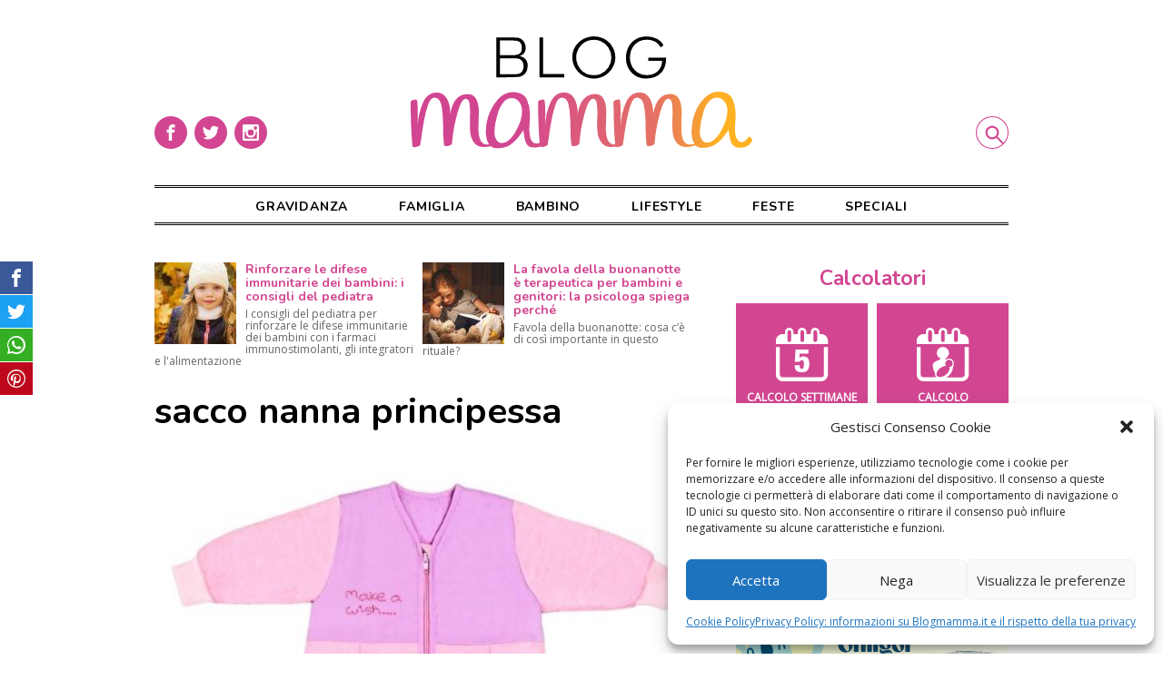

--- FILE ---
content_type: text/html; charset=UTF-8
request_url: https://www.blogmamma.it/sacchi-nanna-per-bimbi-che-si-scoprono/sacchi-nanna-invernali-principessa/
body_size: 13384
content:

<!DOCTYPE html>
<html lang="it-IT">
<head>
	<meta charset="utf-8">
	<meta http-equiv="X-UA-Compatible" content="IE=edge">
	<meta name="viewport" content="width=device-width, initial-scale=1.0">	
	<link rel="profile" href="http://gmpg.org/xfn/11">
	<meta name="google-site-verification" content="8k0Sz8pdJjjFZ9wvV1ZEJtt1NnBP5clY-PSwOa3zfQc">

	<script>
		/* Google Fonts */
		WebFontConfig = {
			google: { families: [ 'Open+Sans', 'Nunito:400,700' ] }
		};
		(function() {
			var wf = document.createElement('script');
			wf.src = 'https://ajax.googleapis.com/ajax/libs/webfont/1/webfont.js';
			wf.type = 'text/javascript';
			wf.async = 'true';
			var s = document.getElementsByTagName('script')[0];
			s.parentNode.insertBefore(wf, s);
		})();
				
		/* FattoreMamma Network */
		var fmNet = {
			name: 'blogmamma',
		};
	
		(function() {
			var fm = document.createElement('script');
			fm.src = 'https://code.fattoremamma.com/fmn.js';
			fm.type = 'text/javascript';
			fm.async = 'true';
			var s = document.getElementsByTagName('script')[0];
			s.parentNode.insertBefore(fm, s);
		})();
	</script>
    


	<meta name='robots' content='index, follow, max-image-preview:large, max-snippet:-1, max-video-preview:-1' />
	<link rel="apple-touch-icon" sizes="180x180" href="https://www.blogmamma.it/wp-content/themes/blogmamma/assets/icons/apple-touch-icon.png">
	<link rel="icon" sizes="32x32" type="image/png" href="https://www.blogmamma.it/wp-content/themes/blogmamma/assets/icons/favicon-32x32.png">
	<link rel="shortcut icon" href="https://www.blogmamma.it/wp-content/themes/blogmamma/assets/icons/favicon.ico">

	<!-- This site is optimized with the Yoast SEO plugin v20.9 - https://yoast.com/wordpress/plugins/seo/ -->
	<title>sacco nanna principessa - Blogmamma.it</title>
	<link rel="canonical" href="https://www.blogmamma.it/sacchi-nanna-per-bimbi-che-si-scoprono/sacchi-nanna-invernali-principessa/" />
	<meta property="og:locale" content="it_IT" />
	<meta property="og:type" content="article" />
	<meta property="og:title" content="sacco nanna principessa - Blogmamma.it" />
	<meta property="og:url" content="https://www.blogmamma.it/sacchi-nanna-per-bimbi-che-si-scoprono/sacchi-nanna-invernali-principessa/" />
	<meta property="og:site_name" content="Blogmamma.it" />
	<meta property="article:modified_time" content="2015-10-28T17:14:04+00:00" />
	<meta property="og:image" content="https://www.blogmamma.it/sacchi-nanna-per-bimbi-che-si-scoprono/sacchi-nanna-invernali-principessa" />
	<meta property="og:image:width" content="482" />
	<meta property="og:image:height" content="500" />
	<meta property="og:image:type" content="image/jpeg" />
	<script type="application/ld+json" class="yoast-schema-graph">{"@context":"https://schema.org","@graph":[{"@type":"WebPage","@id":"https://www.blogmamma.it/sacchi-nanna-per-bimbi-che-si-scoprono/sacchi-nanna-invernali-principessa/","url":"https://www.blogmamma.it/sacchi-nanna-per-bimbi-che-si-scoprono/sacchi-nanna-invernali-principessa/","name":"sacco nanna principessa - Blogmamma.it","isPartOf":{"@id":"https://www.blogmamma.it/#website"},"primaryImageOfPage":{"@id":"https://www.blogmamma.it/sacchi-nanna-per-bimbi-che-si-scoprono/sacchi-nanna-invernali-principessa/#primaryimage"},"image":{"@id":"https://www.blogmamma.it/sacchi-nanna-per-bimbi-che-si-scoprono/sacchi-nanna-invernali-principessa/#primaryimage"},"thumbnailUrl":"https://www.blogmamma.it/wp-content/uploads/2015/10/sacchi-nanna-invernali-principessa.jpg","datePublished":"2015-10-28T17:12:06+00:00","dateModified":"2015-10-28T17:14:04+00:00","breadcrumb":{"@id":"https://www.blogmamma.it/sacchi-nanna-per-bimbi-che-si-scoprono/sacchi-nanna-invernali-principessa/#breadcrumb"},"inLanguage":"it-IT","potentialAction":[{"@type":"ReadAction","target":["https://www.blogmamma.it/sacchi-nanna-per-bimbi-che-si-scoprono/sacchi-nanna-invernali-principessa/"]}]},{"@type":"ImageObject","inLanguage":"it-IT","@id":"https://www.blogmamma.it/sacchi-nanna-per-bimbi-che-si-scoprono/sacchi-nanna-invernali-principessa/#primaryimage","url":"https://www.blogmamma.it/wp-content/uploads/2015/10/sacchi-nanna-invernali-principessa.jpg","contentUrl":"https://www.blogmamma.it/wp-content/uploads/2015/10/sacchi-nanna-invernali-principessa.jpg","width":482,"height":500},{"@type":"BreadcrumbList","@id":"https://www.blogmamma.it/sacchi-nanna-per-bimbi-che-si-scoprono/sacchi-nanna-invernali-principessa/#breadcrumb","itemListElement":[{"@type":"ListItem","position":1,"name":"Home","item":"https://www.blogmamma.it/"},{"@type":"ListItem","position":2,"name":"Bambino","item":"https://www.blogmamma.it/category/bambino/"},{"@type":"ListItem","position":3,"name":"Bebé a bordo","item":"https://www.blogmamma.it/category/bambino/bebe-a-bordo/"},{"@type":"ListItem","position":4,"name":"Sacchi nanna per bimbi che si scoprono","item":"https://www.blogmamma.it/sacchi-nanna-per-bimbi-che-si-scoprono/"},{"@type":"ListItem","position":5,"name":"sacco nanna principessa"}]},{"@type":"WebSite","@id":"https://www.blogmamma.it/#website","url":"https://www.blogmamma.it/","name":"Blogmamma.it","description":"magazine per le mamme","potentialAction":[{"@type":"SearchAction","target":{"@type":"EntryPoint","urlTemplate":"https://www.blogmamma.it/?s={search_term_string}"},"query-input":"required name=search_term_string"}],"inLanguage":"it-IT"}]}</script>
	<!-- / Yoast SEO plugin. -->


<link rel="alternate" type="application/rss+xml" title="Blogmamma.it &raquo; sacco nanna principessa Feed dei commenti" href="https://www.blogmamma.it/sacchi-nanna-per-bimbi-che-si-scoprono/sacchi-nanna-invernali-principessa/feed/" />
<link rel='stylesheet' id='wp-block-library-css' href='https://www.blogmamma.it/wp-includes/css/dist/block-library/style.min.css?ver=6.2.8' type='text/css' media='all' />
<link rel='stylesheet' id='classic-theme-styles-css' href='https://www.blogmamma.it/wp-includes/css/classic-themes.min.css?ver=6.2.8' type='text/css' media='all' />
<style id='global-styles-inline-css' type='text/css'>
body{--wp--preset--color--black: #000000;--wp--preset--color--cyan-bluish-gray: #abb8c3;--wp--preset--color--white: #ffffff;--wp--preset--color--pale-pink: #f78da7;--wp--preset--color--vivid-red: #cf2e2e;--wp--preset--color--luminous-vivid-orange: #ff6900;--wp--preset--color--luminous-vivid-amber: #fcb900;--wp--preset--color--light-green-cyan: #7bdcb5;--wp--preset--color--vivid-green-cyan: #00d084;--wp--preset--color--pale-cyan-blue: #8ed1fc;--wp--preset--color--vivid-cyan-blue: #0693e3;--wp--preset--color--vivid-purple: #9b51e0;--wp--preset--gradient--vivid-cyan-blue-to-vivid-purple: linear-gradient(135deg,rgba(6,147,227,1) 0%,rgb(155,81,224) 100%);--wp--preset--gradient--light-green-cyan-to-vivid-green-cyan: linear-gradient(135deg,rgb(122,220,180) 0%,rgb(0,208,130) 100%);--wp--preset--gradient--luminous-vivid-amber-to-luminous-vivid-orange: linear-gradient(135deg,rgba(252,185,0,1) 0%,rgba(255,105,0,1) 100%);--wp--preset--gradient--luminous-vivid-orange-to-vivid-red: linear-gradient(135deg,rgba(255,105,0,1) 0%,rgb(207,46,46) 100%);--wp--preset--gradient--very-light-gray-to-cyan-bluish-gray: linear-gradient(135deg,rgb(238,238,238) 0%,rgb(169,184,195) 100%);--wp--preset--gradient--cool-to-warm-spectrum: linear-gradient(135deg,rgb(74,234,220) 0%,rgb(151,120,209) 20%,rgb(207,42,186) 40%,rgb(238,44,130) 60%,rgb(251,105,98) 80%,rgb(254,248,76) 100%);--wp--preset--gradient--blush-light-purple: linear-gradient(135deg,rgb(255,206,236) 0%,rgb(152,150,240) 100%);--wp--preset--gradient--blush-bordeaux: linear-gradient(135deg,rgb(254,205,165) 0%,rgb(254,45,45) 50%,rgb(107,0,62) 100%);--wp--preset--gradient--luminous-dusk: linear-gradient(135deg,rgb(255,203,112) 0%,rgb(199,81,192) 50%,rgb(65,88,208) 100%);--wp--preset--gradient--pale-ocean: linear-gradient(135deg,rgb(255,245,203) 0%,rgb(182,227,212) 50%,rgb(51,167,181) 100%);--wp--preset--gradient--electric-grass: linear-gradient(135deg,rgb(202,248,128) 0%,rgb(113,206,126) 100%);--wp--preset--gradient--midnight: linear-gradient(135deg,rgb(2,3,129) 0%,rgb(40,116,252) 100%);--wp--preset--duotone--dark-grayscale: url('#wp-duotone-dark-grayscale');--wp--preset--duotone--grayscale: url('#wp-duotone-grayscale');--wp--preset--duotone--purple-yellow: url('#wp-duotone-purple-yellow');--wp--preset--duotone--blue-red: url('#wp-duotone-blue-red');--wp--preset--duotone--midnight: url('#wp-duotone-midnight');--wp--preset--duotone--magenta-yellow: url('#wp-duotone-magenta-yellow');--wp--preset--duotone--purple-green: url('#wp-duotone-purple-green');--wp--preset--duotone--blue-orange: url('#wp-duotone-blue-orange');--wp--preset--font-size--small: 13px;--wp--preset--font-size--medium: 20px;--wp--preset--font-size--large: 36px;--wp--preset--font-size--x-large: 42px;--wp--preset--spacing--20: 0.44rem;--wp--preset--spacing--30: 0.67rem;--wp--preset--spacing--40: 1rem;--wp--preset--spacing--50: 1.5rem;--wp--preset--spacing--60: 2.25rem;--wp--preset--spacing--70: 3.38rem;--wp--preset--spacing--80: 5.06rem;--wp--preset--shadow--natural: 6px 6px 9px rgba(0, 0, 0, 0.2);--wp--preset--shadow--deep: 12px 12px 50px rgba(0, 0, 0, 0.4);--wp--preset--shadow--sharp: 6px 6px 0px rgba(0, 0, 0, 0.2);--wp--preset--shadow--outlined: 6px 6px 0px -3px rgba(255, 255, 255, 1), 6px 6px rgba(0, 0, 0, 1);--wp--preset--shadow--crisp: 6px 6px 0px rgba(0, 0, 0, 1);}:where(.is-layout-flex){gap: 0.5em;}body .is-layout-flow > .alignleft{float: left;margin-inline-start: 0;margin-inline-end: 2em;}body .is-layout-flow > .alignright{float: right;margin-inline-start: 2em;margin-inline-end: 0;}body .is-layout-flow > .aligncenter{margin-left: auto !important;margin-right: auto !important;}body .is-layout-constrained > .alignleft{float: left;margin-inline-start: 0;margin-inline-end: 2em;}body .is-layout-constrained > .alignright{float: right;margin-inline-start: 2em;margin-inline-end: 0;}body .is-layout-constrained > .aligncenter{margin-left: auto !important;margin-right: auto !important;}body .is-layout-constrained > :where(:not(.alignleft):not(.alignright):not(.alignfull)){max-width: var(--wp--style--global--content-size);margin-left: auto !important;margin-right: auto !important;}body .is-layout-constrained > .alignwide{max-width: var(--wp--style--global--wide-size);}body .is-layout-flex{display: flex;}body .is-layout-flex{flex-wrap: wrap;align-items: center;}body .is-layout-flex > *{margin: 0;}:where(.wp-block-columns.is-layout-flex){gap: 2em;}.has-black-color{color: var(--wp--preset--color--black) !important;}.has-cyan-bluish-gray-color{color: var(--wp--preset--color--cyan-bluish-gray) !important;}.has-white-color{color: var(--wp--preset--color--white) !important;}.has-pale-pink-color{color: var(--wp--preset--color--pale-pink) !important;}.has-vivid-red-color{color: var(--wp--preset--color--vivid-red) !important;}.has-luminous-vivid-orange-color{color: var(--wp--preset--color--luminous-vivid-orange) !important;}.has-luminous-vivid-amber-color{color: var(--wp--preset--color--luminous-vivid-amber) !important;}.has-light-green-cyan-color{color: var(--wp--preset--color--light-green-cyan) !important;}.has-vivid-green-cyan-color{color: var(--wp--preset--color--vivid-green-cyan) !important;}.has-pale-cyan-blue-color{color: var(--wp--preset--color--pale-cyan-blue) !important;}.has-vivid-cyan-blue-color{color: var(--wp--preset--color--vivid-cyan-blue) !important;}.has-vivid-purple-color{color: var(--wp--preset--color--vivid-purple) !important;}.has-black-background-color{background-color: var(--wp--preset--color--black) !important;}.has-cyan-bluish-gray-background-color{background-color: var(--wp--preset--color--cyan-bluish-gray) !important;}.has-white-background-color{background-color: var(--wp--preset--color--white) !important;}.has-pale-pink-background-color{background-color: var(--wp--preset--color--pale-pink) !important;}.has-vivid-red-background-color{background-color: var(--wp--preset--color--vivid-red) !important;}.has-luminous-vivid-orange-background-color{background-color: var(--wp--preset--color--luminous-vivid-orange) !important;}.has-luminous-vivid-amber-background-color{background-color: var(--wp--preset--color--luminous-vivid-amber) !important;}.has-light-green-cyan-background-color{background-color: var(--wp--preset--color--light-green-cyan) !important;}.has-vivid-green-cyan-background-color{background-color: var(--wp--preset--color--vivid-green-cyan) !important;}.has-pale-cyan-blue-background-color{background-color: var(--wp--preset--color--pale-cyan-blue) !important;}.has-vivid-cyan-blue-background-color{background-color: var(--wp--preset--color--vivid-cyan-blue) !important;}.has-vivid-purple-background-color{background-color: var(--wp--preset--color--vivid-purple) !important;}.has-black-border-color{border-color: var(--wp--preset--color--black) !important;}.has-cyan-bluish-gray-border-color{border-color: var(--wp--preset--color--cyan-bluish-gray) !important;}.has-white-border-color{border-color: var(--wp--preset--color--white) !important;}.has-pale-pink-border-color{border-color: var(--wp--preset--color--pale-pink) !important;}.has-vivid-red-border-color{border-color: var(--wp--preset--color--vivid-red) !important;}.has-luminous-vivid-orange-border-color{border-color: var(--wp--preset--color--luminous-vivid-orange) !important;}.has-luminous-vivid-amber-border-color{border-color: var(--wp--preset--color--luminous-vivid-amber) !important;}.has-light-green-cyan-border-color{border-color: var(--wp--preset--color--light-green-cyan) !important;}.has-vivid-green-cyan-border-color{border-color: var(--wp--preset--color--vivid-green-cyan) !important;}.has-pale-cyan-blue-border-color{border-color: var(--wp--preset--color--pale-cyan-blue) !important;}.has-vivid-cyan-blue-border-color{border-color: var(--wp--preset--color--vivid-cyan-blue) !important;}.has-vivid-purple-border-color{border-color: var(--wp--preset--color--vivid-purple) !important;}.has-vivid-cyan-blue-to-vivid-purple-gradient-background{background: var(--wp--preset--gradient--vivid-cyan-blue-to-vivid-purple) !important;}.has-light-green-cyan-to-vivid-green-cyan-gradient-background{background: var(--wp--preset--gradient--light-green-cyan-to-vivid-green-cyan) !important;}.has-luminous-vivid-amber-to-luminous-vivid-orange-gradient-background{background: var(--wp--preset--gradient--luminous-vivid-amber-to-luminous-vivid-orange) !important;}.has-luminous-vivid-orange-to-vivid-red-gradient-background{background: var(--wp--preset--gradient--luminous-vivid-orange-to-vivid-red) !important;}.has-very-light-gray-to-cyan-bluish-gray-gradient-background{background: var(--wp--preset--gradient--very-light-gray-to-cyan-bluish-gray) !important;}.has-cool-to-warm-spectrum-gradient-background{background: var(--wp--preset--gradient--cool-to-warm-spectrum) !important;}.has-blush-light-purple-gradient-background{background: var(--wp--preset--gradient--blush-light-purple) !important;}.has-blush-bordeaux-gradient-background{background: var(--wp--preset--gradient--blush-bordeaux) !important;}.has-luminous-dusk-gradient-background{background: var(--wp--preset--gradient--luminous-dusk) !important;}.has-pale-ocean-gradient-background{background: var(--wp--preset--gradient--pale-ocean) !important;}.has-electric-grass-gradient-background{background: var(--wp--preset--gradient--electric-grass) !important;}.has-midnight-gradient-background{background: var(--wp--preset--gradient--midnight) !important;}.has-small-font-size{font-size: var(--wp--preset--font-size--small) !important;}.has-medium-font-size{font-size: var(--wp--preset--font-size--medium) !important;}.has-large-font-size{font-size: var(--wp--preset--font-size--large) !important;}.has-x-large-font-size{font-size: var(--wp--preset--font-size--x-large) !important;}
.wp-block-navigation a:where(:not(.wp-element-button)){color: inherit;}
:where(.wp-block-columns.is-layout-flex){gap: 2em;}
.wp-block-pullquote{font-size: 1.5em;line-height: 1.6;}
</style>
<link rel='stylesheet' id='open_up-css' href='https://www.blogmamma.it/wp-content/plugins/open-up/assets/open_up.min.css?ver=1.8.8' type='text/css' media='all' />
<style id='open_up-inline-css' type='text/css'>
#open_up {
	margin-bottom: 3rem;
}

#open_up h3 {
	font-size: 14px;
	margin-bottom: 5px;
        color: #d24691;
}

#open_up p {
	color: #666;
	font-size: 12px;
	line-height: 13px;
}

#open_up img {
	width: 90px;
	height: auto;
}
</style>
<link rel='stylesheet' id='cmplz-general-css' href='https://www.blogmamma.it/wp-content/plugins/complianz-gdpr/assets/css/cookieblocker.min.css?ver=1767193226' type='text/css' media='all' />
<link rel='stylesheet' id='blogmamma-css' href='https://www.blogmamma.it/wp-content/themes/blogmamma/assets/blogmamma.css?ver=0.9.7' type='text/css' media='all' />
<link rel='stylesheet' id='custom-css' href='https://www.blogmamma.it/wp-content/themes/blogmamma/style.css?ver=0.9.7' type='text/css' media='all' />
<script type='text/javascript' id='open_up-js-extra'>
/* <![CDATA[ */
var OpenUp = {"blogname":"blogmamma","org":[{"id":"5fa40ac6-8b84-4dc1-a4d9-4438b951006d","campaign_id":"0","title":"Rinforzare le difese immunitarie dei bambini: i consigli del pediatra","abstract":"I consigli del pediatra per rinforzare le difese immunitarie dei bambini con i farmaci immunostimolanti, gli integratori e l'alimentazione"},{"id":"6024020e-5614-433f-921f-0891b951006d","campaign_id":"0","title":"Pap\u00e0 assenti: \u00e8 anche colpa delle mamme?","abstract":"Spesso i padri vengono accusati di essere assenti nella crescita dei figli. Ma siamo sicuri che la colpa sia tutta loro?"},{"id":"6141c992-e4f8-4326-89c5-581bb951006d","campaign_id":"0","title":"La favola della buonanotte \u00e8 terapeutica per bambini e genitori: la psicologa spiega perch\u00e9","abstract":"Favola della buonanotte: cosa c\u2019\u00e8 di cos\u00ec importante in questo rituale?"},{"id":"646f4125-dd9c-455d-8e5f-699eb951006d","campaign_id":"0","title":"Regressioni nei bambini: quando avvengono, perch\u00e9 e come affrontarle","abstract":"Suggerimenti e\u00a0strategie per affrontare le regressioni nei bambini"}]};
/* ]]> */
</script>
<script type='text/javascript' src='https://www.blogmamma.it/wp-content/plugins/open-up/assets/open_up.min.js?ver=1.8.8' id='open_up-js'></script>
<link rel="https://api.w.org/" href="https://www.blogmamma.it/wp-json/" /><link rel="alternate" type="application/json" href="https://www.blogmamma.it/wp-json/wp/v2/media/113116" /><link rel="EditURI" type="application/rsd+xml" title="RSD" href="https://www.blogmamma.it/xmlrpc.php?rsd" />
<link rel="wlwmanifest" type="application/wlwmanifest+xml" href="https://www.blogmamma.it/wp-includes/wlwmanifest.xml" />
<link rel='shortlink' href='https://www.blogmamma.it/?p=113116' />
<link rel="alternate" type="application/json+oembed" href="https://www.blogmamma.it/wp-json/oembed/1.0/embed?url=https%3A%2F%2Fwww.blogmamma.it%2Fsacchi-nanna-per-bimbi-che-si-scoprono%2Fsacchi-nanna-invernali-principessa%2F" />
<link rel="alternate" type="text/xml+oembed" href="https://www.blogmamma.it/wp-json/oembed/1.0/embed?url=https%3A%2F%2Fwww.blogmamma.it%2Fsacchi-nanna-per-bimbi-che-si-scoprono%2Fsacchi-nanna-invernali-principessa%2F&#038;format=xml" />
			<style>.cmplz-hidden {
					display: none !important;
				}</style>
</head>

<body data-cmplz=1 class="attachment attachment-template-default single single-attachment postid-113116 attachmentid-113116 attachment-jpeg old-post" style="background-color:#fff">
	
	<div class="container">
		<header class="site-header">
			<a href="https://www.blogmamma.it" title="Blogmamma.it Home" rel="bookmark" class="logo">
				<img src="https://www.blogmamma.it/wp-content/themes/blogmamma/assets/blogmamma_logo.svg" alt="Blogmamma.it Logo">
			</a>
	
			<input type="checkbox" id="search-ctrl" name="search-ctrl">		
			<label class="search-label" for="search-ctrl">
				<span class="reader">Cerca</span>
				<svg class="icon" aria-hidden="true" role="img">
					<use xlink:href="#icon-search"></use>
				</svg>
			</label>
	
			<input type="checkbox" id="menu-ctrl" name="menu-ctrl">
			<label class="menu-label" for="menu-ctrl">
				<span class="reader">Menu</span>
				<svg class="icon" aria-hidden="true" role="img">
					<use xlink:href="#icon-menu"></use>
				</svg>
			</label>
			
			<nav class="header-menu">
				<div class="menu"><ul id="header-menu" class="menu"><li class="menu-item"><a href="https://www.blogmamma.it/category/gravidanza/">Gravidanza</a></li>
<li class="menu-item"><a href="https://www.blogmamma.it/category/famiglia/">Famiglia</a></li>
<li class="menu-item"><a href="https://www.blogmamma.it/category/bambino/">Bambino</a></li>
<li class="menu-item"><a href="https://www.blogmamma.it/category/lifestyle/">Lifestyle</a></li>
<li class="menu-item"><a href="https://www.blogmamma.it/category/feste/">Feste</a></li>
<li class="menu-item"><a href="https://www.blogmamma.it/speciali/">Speciali</a></li>
</ul></div>				
				<div class="social-box">
					<a href="https://www.facebook.com/blogmamma" title="" rel="noopener noreferrer" target="_blank">
						<span class="reader">Facebook</span>
						<svg class="icon" viewbox="0 0 32 32" xmlns="http://www.w3.org/2000/svg">
							<path d="M16 32a16 16 0 1 1 0-32 16 16 0 0 1 0 32zm1.5-21H20V8h-2.5c-2 0-3.5 1.6-3.5 3.5V13h-2v3h2v8h3v-8h2.5l.5-3h-3v-1.5c0-.3.2-.5.5-.5z" fill-rule="nonzero"/>
						</svg>
					</a>
					<a href="https://twitter.com/blogmamma" title="" rel="noopener noreferrer" target="_blank">
						<span class="reader">Twitter</span>
						<svg class="icon" viewbox="0 0 32 32" xmlns="http://www.w3.org/2000/svg">
							<path d="M16 32a16 16 0 1 1 0-32 16 16 0 0 1 0 32zm8-20.9a6 6 0 0 1-1.9.6 4 4 0 0 0 1.5-1.9 6 6 0 0 1-2.1.8 3.3 3.3 0 0 0-5.6 3A9.3 9.3 0 0 1 9 10.2a3.3 3.3 0 0 0 1 4.4c-.5 0-1-.2-1.5-.4 0 1.6 1.2 3 2.7 3.2a3.3 3.3 0 0 1-1.5 0 3.3 3.3 0 0 0 3 2.4A6.6 6.6 0 0 1 8 21a9.3 9.3 0 0 0 14.4-8.3c.6-.4 1.2-1 1.6-1.7z"/>
						</svg>
					</a>
					<a href="https://www.instagram.com/blogmamma/" title="" rel="noopener noreferrer" target="_blank">
						<span class="reader">Instagram</span>
						<svg class="icon" viewbox="0 0 32 32" xmlns="http://www.w3.org/2000/svg">
							<path d="M22.5 8h-13C8.7 8 8 8.7 8 9.5v13c0 .8.7 1.5 1.5 1.5h13c.8 0 1.5-.7 1.5-1.5v-13c0-.8-.7-1.5-1.5-1.5zM19 10.5c0-.3.2-.5.5-.5h2c.3 0 .5.2.5.5v2c0 .3-.2.5-.5.5h-2a.5.5 0 0 1-.5-.5v-2zM16 13a3 3 0 1 1 0 6 3 3 0 0 1 0-6zm0 19a16 16 0 1 1 0-32 16 16 0 0 1 0 32zm6-10.5V15h-1.1l.1 1a5 5 0 1 1-9.9-1H10v6.5c0 .3.2.5.5.5h11c.3 0 .5-.2.5-.5z"/>
						</svg>
					</a>
				</div>
			</nav>
			
			<form class="search-form" action="/">
				<input class="search-input" type="search" name="s" placeholder="cosa cerchi?">
				<button type="submit" class="search-button">
					cerca
				</button>
			</form>
		</header>

	

<main class="site-main">
	
	<div id="open_up" style="min-height:90px"></div>	
	<!-- Sky Display 300 Mobile -->
	<div class="adv adv_mobi">
		<ins class="sky_mobi" data-revive-zoneid="8654" data-revive-id="6609ba8ff88606794e22ff360400bcea"></ins>
	</div>

	<article>
		<header class="post-header">
			<h1>sacco nanna principessa</h1>
		</header>
		
		<section class="post-content">
			
			<figure>
			<img width="482" height="500" src="https://www.blogmamma.it/wp-content/uploads/2015/10/sacchi-nanna-invernali-principessa.jpg" class="attachment-large size-large" alt="" decoding="async" loading="lazy" srcset="https://www.blogmamma.it/wp-content/uploads/2015/10/sacchi-nanna-invernali-principessa.jpg 482w, https://www.blogmamma.it/wp-content/uploads/2015/10/sacchi-nanna-invernali-principessa-289x300.jpg 289w" sizes="(max-width: 1000px) 90vw, (min-width: 1000px) 80vw, (min-width: 1200px) 800px, 800px" />			
						</figure>
		</section>


					
		<footer class="post-footer">
			<nav class="navigation page-navigation">
				Torna a: <a href="https://www.blogmamma.it/sacchi-nanna-per-bimbi-che-si-scoprono/">Sacchi nanna per bimbi che si scoprono</a>

				<div class="nav-prev">
					<a href='https://www.blogmamma.it/sacchi-nanna-per-bimbi-che-si-scoprono/sacchi-nanna-invernali-giallo/'><svg class="icon" aria-hidden="true" role="img"><use xlink:href="#icon-larrow"></use></svg>Precedente</a>
				</div>
				<div class="nav-next">
					<a href='https://www.blogmamma.it/sacchi-nanna-per-bimbi-che-si-scoprono/sacchi-nanna-pirati/'>Successiva<svg class="icon" aria-hidden="true" role="img"><use xlink:href="#icon-rarrow"></use></svg></a>				</div>
			</nav>

			<!-- Sky Video Carousel -->
			<div class="adv adv_carousel">
				<ins data-revive-zoneid="8645" data-revive-id="6609ba8ff88606794e22ff360400bcea"></ins>
			</div>

			<div class="ssk-group">
	<span class="reader">Condividi su:</span>
	<a href="" class="ssk ssk-facebook">
		<span class="reader">Facebook</span>
		<svg class="icon" aria-hidden="true" role="img">
			<use xlink:href="#icon-facebook"></use>
		</svg>
	</a>
	<a href="" class="ssk ssk-twitter">
		<span class="reader">Twitter</span>
		<svg class="icon" aria-hidden="true" role="img">
			<use xlink:href="#icon-twitter"></use>
		</svg>
	</a>
	<a href="whatsapp://send?text=sacco nanna principessa » https://www.blogmamma.it/sacchi-nanna-per-bimbi-che-si-scoprono/sacchi-nanna-invernali-principessa/" class="ssk ssk-whatsapp" onclick="dataLayer.push({'event': 'Social share', 'network' : 'Whatsapp'})">
		<span class="reader">Whatsapp</span>
		<svg class="icon" aria-hidden="true" role="img">
			<use xlink:href="#icon-whatsapp"></use>
		</svg>
	</a>
	<a href="" class="ssk ssk-pinterest">
		<span class="reader">Pinterest</span>
		<svg class="icon" aria-hidden="true" role="img">
			<use xlink:href="#icon-pinterest"></use>
		</svg>
	</a>
</div>					
		</footer>
	</article>

</main>


    <aside class="sidebar">
    	
<section id="widgetintro-2" class="site-intro widget">
	
</section><section id="calcs-2" class="calcs_widget widget"><h2>Calcolatori</h2><nav class="calcs">
	<a href="https://www.blogmamma.it/calcolo-settimane-gravidanza/" title="Calcolo delle settimane di gravidanza">
		<svg viewBox="0 0 33 34" xmlns="http://www.w3.org/2000/svg"><path d="M11.6 23.4H15v1.2c0 .2 0 .4.2.5a1 1 0 0 0 1 .6c.5 0 .8-.3 1-.8.2-.5.3-1.3.3-2.3 0-.8-.1-1.4-.3-1.8a1 1 0 0 0-1-.6c-.3 0-.6 0-.8.2-.2.2-.4.5-.4.9h-3.2l.5-7.7h8v2.6h-5.4l-.2 2.7.5-.4a3 3 0 0 1 1.2-.6h.7c1.3 0 2.2.3 2.8 1 .6.9 1 2.1 1 3.8 0 1.8-.5 3.1-1.2 4-.8.7-2 1.1-3.5 1.1s-2.7-.3-3.4-1c-.7-.7-1-1.7-1-3v-.4zM30 29.2V12.1h2.5v17.1c0 2.3-2 4.2-4.3 4.2h-24C2 33.4 0 31.5 0 29.2V12.1h2.5v17.1c0 1 .8 1.7 1.8 1.7h24c1 0 1.7-.7 1.7-1.7zM28.2 3.9c2.4 0 4.3 2 4.3 4.3v2H0v-2c0-2.3 2-4.3 4.3-4.3h1.4V2.8C5.7 1.1 6.8 0 8.3 0S11 1.2 11 2.8v1.1h2.7V2.8C13.7 1.1 15 0 16.4 0c1.5 0 2.7 1.2 2.7 2.8v1.1h2.7V2.8C21.8 1.1 23 0 24.5 0c1.5 0 2.7 1.2 2.7 2.8v1.1h1zM9.6 7.6V2.8c0-.7-.5-1.3-1.2-1.3-.6 0-1.1.6-1.1 1.3v4.8c0 .7.5 1.3 1.1 1.3.7 0 1.2-.6 1.2-1.3zm8 0V2.8c0-.7-.5-1.3-1.1-1.3-.6 0-1.2.6-1.2 1.3v4.8c0 .7.6 1.3 1.2 1.3s1.2-.6 1.2-1.3zm8.2 0V2.8c0-.7-.6-1.3-1.2-1.3-.7 0-1.2.6-1.2 1.3v4.8c0 .7.5 1.3 1.2 1.3.6 0 1.2-.6 1.2-1.3z" fill="#fff" fill-rule="nonzero"/></svg>
		<div>Calcolo settimane di gravidanza</div>
	</a>

	<a href="https://www.blogmamma.it/calcola-data-del-parto/" title="Calcolo della data del parto">
		<svg viewBox="0 0 33 34" xmlns="http://www.w3.org/2000/svg"><path d="M12.4 31l-.5-.5c-.4-.6-.5-1.4-.4-2.1a9.3 9.3 0 0 1-1.5-4.9c0-2.8 4.3-3 5-4.2a3.8 3.8 0 1 1 2.7 0l.5.6a3 3 0 0 1 2-.7c1.7 0 3 1.4 3 3.1a3 3 0 0 1-.4 1.7 9 9 0 0 1-4.2 7h9.6c1 0 1.8-.8 1.8-1.8V12.1h2.5v17.1c0 2.3-2 4.2-4.3 4.2h-24C2 33.4 0 31.5 0 29.2V12.1h2.5v17.1c0 1 .8 1.7 1.8 1.7h8zM28.2 4c2.4 0 4.3 1.9 4.3 4.2v2H0v-2c0-2.3 2-4.3 4.3-4.3h1.4V2.8C5.7 1.1 6.8 0 8.3 0S11 1.2 11 2.8v1.1h2.7V2.8C13.7 1.1 15 0 16.4 0c1.5 0 2.7 1.2 2.7 2.8v1.1h2.7V2.8C21.8 1.1 23 0 24.5 0c1.5 0 2.7 1.2 2.7 2.8v1.1h1zM14.8 25c-2 1.6-3 3.8-2.2 5 .9 1.2 3.3 1 5.4-.5 2-1.5 3-3.6 2.2-4.9a2.3 2.3 0 1 0-1.8-.8c-1 0-2.4.4-3.6 1.3zM9.5 7.7V2.8c0-.7-.5-1.3-1.2-1.3-.6 0-1.1.6-1.1 1.3v4.8c0 .7.5 1.3 1.1 1.3.7 0 1.2-.6 1.2-1.3zm8 0V2.8c0-.7-.5-1.3-1.1-1.3-.6 0-1.2.6-1.2 1.3v4.8c0 .7.6 1.3 1.2 1.3s1.2-.6 1.2-1.3zm8.2 0V2.8c0-.7-.6-1.3-1.2-1.3-.7 0-1.2.6-1.2 1.3v4.8c0 .7.5 1.3 1.2 1.3.6 0 1.2-.6 1.2-1.3z" fill="#fff" fill-rule="evenodd"/></svg>
		<div>Calcolo <br> data parto</div>
	</a>

	<a href="https://www.blogmamma.it/calcolo-peso-bambino/" title="Calcolo del peso e della lunghezza del bambino">
		<svg viewBox="0 0 33 20" xmlns="http://www.w3.org/2000/svg"><path d="M31.5 0H1a1 1 0 1 0 0 1.9h.7v.7a5 5 0 0 0 5 5h5.1v2.6H7.3a2.9 2.9 0 0 0-3 2.8v3.6c0 1.6 1.4 2.8 3 2.8h18c1.5 0 2.8-1.2 2.8-2.8V13c0-1.5-1.3-2.8-2.9-2.8h-4.5V7.6h5a5 5 0 0 0 5-5v-.7h.8a1 1 0 1 0 0-1.9zm-6.3 12c.6 0 1 .5 1 1v3.6c0 .5-.4 1-1 1h-18a1 1 0 0 1-.9-1V13c0-.5.4-1 1-1h18zm-11.5-1.8V7.7h5v2.5h-5zM29 2.6c0 1.7-1.4 3-3.2 3h-19a3.1 3.1 0 0 1-3-3v-.7h25.2v.7zM18.7 13.9c.5 0 1 .5 1 1s-.5 1-1 1h-4.9a1 1 0 0 1-1-1c0-.5.5-1 1-1h4.9z" fill="#fff" fill-rule="nonzero"/></svg>
		<div>Calcolo <br> peso bambino</div>
	</a>

	<a href="https://www.blogmamma.it/calcolo-periodo-fertile/" title="Calcolo del periodo fertile">
		<svg viewBox="0 0 24 24" xmlns="http://www.w3.org/2000/svg"><g fill="#fff" fill-rule="nonzero"><circle cx="9.3" cy="14.6" r="1"/><path d="M23.3 3.6l-3-3c-.8-.8-2.1-.8-3 0l-11 11v.2l-2 4-4.1 5c-.3.3-.2.7 0 1l2 2a.7.7 0 0 0 1 0l5-4.1 4-2 .1-.1 11-11c.8-.8.8-2.1 0-3zm-6.5 7.6l-4-4 .5-.5c.8-.8 2.1-.8 3 0l1 1c.8.8.8 2.1 0 3l-.5.5zm-5.5-2.5l.5-.5 4 4-.5.4c-.8.9-2.2.9-3 0l-1-1c-.8-.8-.8-2 0-3zm7-2l-1-1c-.6-.5-1.3-.9-2-1l1.5-1.6 4 4-1.6 1.6c0-.8-.4-1.5-1-2zM2.6 22.3l-1-1 3.2-4.1L6.8 19l-4 3.3zm8.7-5.8L8 18.2 5.7 16l1.7-3.4 2-2c0 .8.4 1.5 1 2l1 1c.5.6 1.2 1 1.9 1l-2 2zm11-10.9l-.6.5-4-4 .5-.4c.3-.3.8-.3 1 0l3 3c.3.2.3.6 0 1z"/></g></svg>
		<div>Calcolo <br> periodo fertile</div>
	</a>
</nav></section><section id="block-4" class="widget_block widget_media_image widget">
<figure class="wp-block-image size-full adv-slot adv-side-top"><a href="https://www.blogmamma.it/focus/stitichezza-nei-bambini/" target="_blank" rel=" noreferrer noopener"><img decoding="async" loading="lazy" width="600" height="200" src="https://www.blogmamma.it/wp-content/uploads/2025/10/banner-600x200-1.png" alt="" class="wp-image-157065" srcset="https://www.blogmamma.it/wp-content/uploads/2025/10/banner-600x200-1.png 600w, https://www.blogmamma.it/wp-content/uploads/2025/10/banner-600x200-1-480x160.png 480w" sizes="(max-width: 1000px) 90vw, (min-width: 1000px) 80vw, (min-width: 1200px) 800px" /></a></figure>
</section><section id="featured_specials-2" class="specials_widget widget"><h2>Speciali in evidenza</h2>
					<article>
						<figure>
							<a href="https://www.blogmamma.it/speciali/vaccini/" title="Vaccini" rel="bookmark">
								<img width="1999" height="1333" src="https://www.blogmamma.it/wp-content/uploads/2018/09/Depositphotos_190288434_l-2015.jpg" class="attachment-post-thumbnail size-post-thumbnail wp-post-image" alt="Vaccini" decoding="async" loading="lazy" srcset="https://www.blogmamma.it/wp-content/uploads/2018/09/Depositphotos_190288434_l-2015.jpg 1999w, https://www.blogmamma.it/wp-content/uploads/2018/09/Depositphotos_190288434_l-2015-480x320.jpg 480w, https://www.blogmamma.it/wp-content/uploads/2018/09/Depositphotos_190288434_l-2015-850x567.jpg 850w, https://www.blogmamma.it/wp-content/uploads/2018/09/Depositphotos_190288434_l-2015-1200x800.jpg 1200w, https://www.blogmamma.it/wp-content/uploads/2018/09/Depositphotos_190288434_l-2015-1700x1133.jpg 1700w, https://www.blogmamma.it/wp-content/uploads/2018/09/Depositphotos_190288434_l-2015-800x533.jpg 800w" sizes="(max-width: 1000px) 90vw, (min-width: 1000px) 80vw, (min-width: 1200px) 800px, 800px" />
							</a>
						</figure>		
							<h3><a href="https://www.blogmamma.it/speciali/vaccini/" title="Vaccini" rel="bookmark">Vaccini</a></h3>
					</article>
					
					<article>
						<figure>
							<a href="https://www.blogmamma.it/speciali/sos-pediatra/" title="SOS Pediatra" rel="bookmark">
								<img width="1999" height="1333" src="https://www.blogmamma.it/wp-content/uploads/2014/06/pediatra.jpg" class="attachment-post-thumbnail size-post-thumbnail wp-post-image" alt="" decoding="async" loading="lazy" srcset="https://www.blogmamma.it/wp-content/uploads/2014/06/pediatra.jpg 1999w, https://www.blogmamma.it/wp-content/uploads/2014/06/pediatra-480x320.jpg 480w, https://www.blogmamma.it/wp-content/uploads/2014/06/pediatra-850x567.jpg 850w, https://www.blogmamma.it/wp-content/uploads/2014/06/pediatra-1200x800.jpg 1200w, https://www.blogmamma.it/wp-content/uploads/2014/06/pediatra-1700x1133.jpg 1700w, https://www.blogmamma.it/wp-content/uploads/2014/06/pediatra-800x533.jpg 800w" sizes="(max-width: 1000px) 90vw, (min-width: 1000px) 80vw, (min-width: 1200px) 800px, 800px" />
							</a>
						</figure>		
							<h3><a href="https://www.blogmamma.it/speciali/sos-pediatra/" title="SOS Pediatra" rel="bookmark">SOS Pediatra</a></h3>
					</article>
					
					<article>
						<figure>
							<a href="https://www.blogmamma.it/speciali/festa-della-mamma-lavoretti-biglietti-di-auguri-filastrocche/" title="Festa della mamma: lavoretti, biglietti d&#8217;auguri, filastrocche" rel="bookmark">
								<img width="600" height="399" src="https://www.blogmamma.it/wp-content/uploads/2012/05/Depositphotos_11694503_s-e1374937538554.jpg" class="attachment-post-thumbnail size-post-thumbnail wp-post-image" alt="" decoding="async" loading="lazy" srcset="https://www.blogmamma.it/wp-content/uploads/2012/05/Depositphotos_11694503_s-e1374937538554.jpg 600w, https://www.blogmamma.it/wp-content/uploads/2012/05/Depositphotos_11694503_s-e1374937538554-480x319.jpg 480w, https://www.blogmamma.it/wp-content/uploads/2012/05/Depositphotos_11694503_s-e1374937538554-300x199.jpg 300w" sizes="(max-width: 1000px) 90vw, (min-width: 1000px) 80vw, (min-width: 1200px) 800px, 800px" />
							</a>
						</figure>		
							<h3><a href="https://www.blogmamma.it/speciali/festa-della-mamma-lavoretti-biglietti-di-auguri-filastrocche/" title="Festa della mamma: lavoretti, biglietti d&#8217;auguri, filastrocche" rel="bookmark">Festa della mamma: lavoretti, biglietti d&#8217;auguri, filastrocche</a></h3>
					</article>
					
					<article>
						<figure>
							<a href="https://www.blogmamma.it/speciali/settimane-di-gravidanza/" title="Le settimane di gravidanza" rel="bookmark">
								<img width="600" height="400" src="https://www.blogmamma.it/wp-content/uploads/2017/05/Esami_gratuiti_in_gravidanza.jpg" class="attachment-post-thumbnail size-post-thumbnail wp-post-image" alt="Esami_gratuiti_in_gravidanza" decoding="async" loading="lazy" srcset="https://www.blogmamma.it/wp-content/uploads/2017/05/Esami_gratuiti_in_gravidanza.jpg 600w, https://www.blogmamma.it/wp-content/uploads/2017/05/Esami_gratuiti_in_gravidanza-480x320.jpg 480w, https://www.blogmamma.it/wp-content/uploads/2017/05/Esami_gratuiti_in_gravidanza-300x200.jpg 300w" sizes="(max-width: 1000px) 90vw, (min-width: 1000px) 80vw, (min-width: 1200px) 800px, 800px" />
							</a>
						</figure>		
							<h3><a href="https://www.blogmamma.it/speciali/settimane-di-gravidanza/" title="Le settimane di gravidanza" rel="bookmark">Le settimane di gravidanza</a></h3>
					</article>
					<!-- cached 2026-01-17T05:12:47+00:00 --></section>    	
					
<section class="widget" style="margin-top:20px">
</section>		    </aside>


	<footer class="site-footer">
		
		<nav class="footer-menu"><ul id="footer-menu" class="menu"><li class="menu-item"><a href="https://www.blogmamma.it/chi-siamo/">Chi siamo</a></li>
<li class="menu-item"><a href="https://www.blogmamma.it/contatti/">Contatti</a></li>
<li class="menu-item"><a href="https://www.blogmamma.it/informazioni-su-blogmamma-it-e-il-rispetto-della-tua-privacy/">Privacy &#038; Cookie Policy</a></li>
<li class="change-consent menu-item"><a href="#">Modifica il consenso</a></li>
<li class="menu-item"><a href="https://www.blogmamma.it/cookie-policy-ue/">Cookie Policy (UE)</a></li>
</ul></nav>		
		<section class="imprint">
			<h2 class="reader">Imprint</h2>
			<p>
				Copyright &copy; 2026 Blogmamma by <a href="//fattoremamma.com/" rel="noopener noreferrer external" target="_blank">FattoreMamma</a>
			</p>
			<p> 
				Design e sviluppo 
				<a href="//colorinside.com/" rel="noopener noreferrer external" target="_blank">colorinside studio</a> con 
				<a href="//atelier.fattoremamma.com/" rel="noopener noreferrer external" target="_blank">Atelier FattoreMamma</a>
			</p>
		</section>
	</footer>
</div>

<svg width="0" height="0" version="1.1" xmlns="http://www.w3.org/2000/svg" xmlns:xlink="http://www.w3.org/1999/xlink">
	<defs>
		<!-- facebook -->
		<symbol id="icon-facebook" viewBox="0 0 8 16" fill-rule="evenodd" clip-rule="evenodd" xmlns="http://www.w3.org/2000/svg">
			<path d="M5.5 3H8V0H5.5C3.57 0 2 1.57 2 3.5V5H0v3h2v8h3V8h2.5L8 5H5V3.5c0-.27.23-.5.5-.5z" fill-rule="nonzero"/>
		</symbol>
		
		<!-- instagram -->
		<symbol id="icon-instagram" viewBox="0 0 16 16" fill-rule="evenodd" clip-rule="evenodd" xmlns="http://www.w3.org/2000/svg">
			<path d="M14.5 0h-13C.7 0 0 .7 0 1.5v13c0 .8.7 1.5 1.5 1.5h13c.8 0 1.5-.7 1.5-1.5v-13c0-.8-.7-1.5-1.5-1.5zM11 2.5c0-.3.2-.5.5-.5h2c.3 0 .5.2.5.5v2c0 .3-.2.5-.5.5h-2c-.3 0-.5-.2-.5-.5v-2zM8 5c1.7 0 3 1.3 3 3s-1.3 3-3 3-3-1.3-3-3 1.3-3 3-3zm6 8.5c0 .3-.2.5-.5.5h-11c-.3 0-.5-.2-.5-.5V7h1v1c0 2.8 2.2 5 5 5s5-2.2 5-5V7h1v6.5z" fill-rule="nonzero"/>
		</symbol>
			
		<!-- pinterest -->
		<symbol id="icon-pinterest" viewBox="0 0 16 16" fill-rule="evenodd" clip-rule="evenodd" xmlns="http://www.w3.org/2000/svg">
			<path d="M8 0C3.6 0 0 3.6 0 8s3.6 8 8 8 8-3.6 8-8-3.6-8-8-8zm0 15c-.7 0-1.4-.2-2-.4.2-.4.7-1.2.8-1.8l.5-1.6c.2.5 1 .8 1.6.8 2 0 3-2 3-4.3s-2-4-4-4c-3 0-5 2-5 4.3 0 1 .5 2 1.3 2H5l.2-1c0-.3-.4-1-.4-1.5 0-1.6 1.2-3 3.2-3 1.7 0 3 1 3 2.7 0 2-1 3.2-2.3 3.2-1 0-1.6-.6-1.5-1.3.2-.5.6-1.4.6-2C8 7 8 6 7 6c-.5 0-1 1-1 2v1l-.6 3.6c-.2.6 0 1.4 0 2C2.8 13.6 1 11 1 8c0-3.7 3.2-6.8 7-6.8s7 3 7 7C15 12 11.8 15 8 15z" fill-rule="nonzero"/>
		</symbol>

		<!-- twitter -->
		<symbol id="icon-twitter" viewBox="0 0 16 12" fill-rule="evenodd" clip-rule="evenodd" xmlns="http://www.w3.org/2000/svg">
			<path d="M16 1.5c-.6.3-1.2.5-2 .5.8-.4 1.3-1 1.6-1.8-.7.4-1.4.7-2 .8C12.8.4 12 0 11 0 9.4 0 8 1.5 8 3.3V4C5.3 4 3 2.6 1.2.6 1 1 .8 1.6.8 2.2.8 3.5 1.3 4.5 2 5c-.4 0-1-.2-1.4-.4 0 1.6 1.2 3 2.7 3.3H2c.2 1 1.5 2 2.8 2-1 1-2.5 1.3-4 1.3H0c1.5 1 3.2 1.4 5 1.4 6 0 9.4-5 9.4-9.3V3c.6-.4 1.2-1 1.6-1.7z" fill-rule="nonzero"/>
		</symbol>

		<!-- whatsapp -->
		<symbol id="icon-whatsapp" viewBox="0 0 16 16" fill-rule="evenodd" clip-rule="evenodd" xmlns="http://www.w3.org/2000/svg">
			<path d="M13.7 2.3C12.2.8 10.2 0 8 0 3.6 0 0 3.6 0 8c0 1.3.4 2.7 1 4l-1 4 4.2-1c1.2.5 2.5 1 3.8 1 4.4 0 8-3.7 8-8 0-2.2-.8-4.2-2.3-5.7zM8 14.5c-1.2 0-2.3-.3-3.3-1h-.3l-2.5.7.3-2.4-.2-.3c-.5-1-1-2.2-1-3.5 0-3.6 3-6.6 6.7-6.6 1.7 0 3.4.7 4.6 2 1.3 1.2 2 3 2 4.6 0 3.6-3 6.6-6.7 6.6zm3.7-5L10.3 9c-.2-.2-.3-.2-.5 0 0 .2-.4.6-.6.8h-.4c-.2 0-1-.3-1.6-1-.6-.5-1-1.2-1.2-1.4V7l.4-.3s0-.2.2-.3V6L6 4.6c-.2-.4-.3-.4-.5-.4H5s-.2 0-.4.3S4 5 4 6s.6 2 .7 2.2c0 0 1.4 2 3.4 3l1.6.4h1.2c.4 0 1.2-.4 1.4-1V10c0-.2 0-.2-.3-.3z" fill-rule="nonzero"/>
		</symbol>
		
		<!-- menu -->
		<symbol id="icon-menu" viewBox="0 0 34 34" fill-rule="evenodd" xmlns="http://www.w3.org/2000/svg"><g transform="translate(1 1)" fill="none" fill-rule="evenodd"><circle stroke="rgb(210,70,145)" cx="16" cy="16" r="16.5"/><path d="M8 10h16v2H8v-2zm0 5h16v2H8v-2zm0 5h16v2H8v-2z" fill="rgb(210,70,145)"/></g>
		</symbol>

		<!-- search -->
		<symbol id="icon-search" viewBox="0 0 34 34" fill-rule="evenodd" clip-rule="evenodd" xmlns="http://www.w3.org/2000/svg">
			<g transform="translate(1 1)" fill="none" fill-rule="evenodd"><circle stroke="rgb(210,70,145)" cx="16" cy="16" r="16.5"/><path d="M21.6 20.2l6.6 6.6-1.4 1.4-6.6-6.6a7 7 0 1 1 1.4-1.4zM16 21a5 5 0 1 0 0-10 5 5 0 0 0 0 10z" fill="rgb(210,70,145)"/></g>
		</symbol>

		<!-- right arrow -->
		<symbol id="icon-rarrow" viewBox="0 0 36 60" xmlns="http://www.w3.org/2000/svg" fill-rule="evenodd" clip-rule="evenodd" stroke-linejoin="round">
			<path d="M35.2265625 29.8125L5.625 59.4140625H.84375L30.515625 29.8125.84375.2109375H5.625" fill-rule="nonzero"/>
		</symbol>

		<!-- left arrow -->
		<symbol id="icon-larrow" viewBox="0 0 36 60" xmlns="http://www.w3.org/2000/svg" fill-rule="evenodd" clip-rule="evenodd" stroke-linejoin="round">
			<path d="M.8437495 29.8125L30.445312 59.4140625h4.78125L5.554687 29.8125 35.226562.2109375h-4.78125" fill-rule="nonzero"/>
		</symbol>
	</defs>
</svg>


<!-- Consent Management powered by Complianz | GDPR/CCPA Cookie Consent https://wordpress.org/plugins/complianz-gdpr -->
<div id="cmplz-cookiebanner-container"><div class="cmplz-cookiebanner cmplz-hidden banner-1 bottom-right-view-preferences optin cmplz-bottom-right cmplz-categories-type-view-preferences" aria-modal="true" data-nosnippet="true" role="dialog" aria-live="polite" aria-labelledby="cmplz-header-1-optin" aria-describedby="cmplz-message-1-optin">
	<div class="cmplz-header">
		<div class="cmplz-logo"></div>
		<div class="cmplz-title" id="cmplz-header-1-optin">Gestisci Consenso Cookie</div>
		<div class="cmplz-close" tabindex="0" role="button" aria-label="Chiudi la finestra di dialogo">
			<svg aria-hidden="true" focusable="false" data-prefix="fas" data-icon="times" class="svg-inline--fa fa-times fa-w-11" role="img" xmlns="http://www.w3.org/2000/svg" viewBox="0 0 352 512"><path fill="currentColor" d="M242.72 256l100.07-100.07c12.28-12.28 12.28-32.19 0-44.48l-22.24-22.24c-12.28-12.28-32.19-12.28-44.48 0L176 189.28 75.93 89.21c-12.28-12.28-32.19-12.28-44.48 0L9.21 111.45c-12.28 12.28-12.28 32.19 0 44.48L109.28 256 9.21 356.07c-12.28 12.28-12.28 32.19 0 44.48l22.24 22.24c12.28 12.28 32.2 12.28 44.48 0L176 322.72l100.07 100.07c12.28 12.28 32.2 12.28 44.48 0l22.24-22.24c12.28-12.28 12.28-32.19 0-44.48L242.72 256z"></path></svg>
		</div>
	</div>

	<div class="cmplz-divider cmplz-divider-header"></div>
	<div class="cmplz-body">
		<div class="cmplz-message" id="cmplz-message-1-optin">Per fornire le migliori esperienze, utilizziamo tecnologie come i cookie per memorizzare e/o accedere alle informazioni del dispositivo. Il consenso a queste tecnologie ci permetterà di elaborare dati come il comportamento di navigazione o ID unici su questo sito. Non acconsentire o ritirare il consenso può influire negativamente su alcune caratteristiche e funzioni.</div>
		<!-- categories start -->
		<div class="cmplz-categories">
			<details class="cmplz-category cmplz-functional" >
				<summary>
						<span class="cmplz-category-header">
							<span class="cmplz-category-title">Funzionale</span>
							<span class='cmplz-always-active'>
								<span class="cmplz-banner-checkbox">
									<input type="checkbox"
										   id="cmplz-functional-optin"
										   data-category="cmplz_functional"
										   class="cmplz-consent-checkbox cmplz-functional"
										   size="40"
										   value="1"/>
									<label class="cmplz-label" for="cmplz-functional-optin"><span class="screen-reader-text">Funzionale</span></label>
								</span>
								Sempre attivo							</span>
							<span class="cmplz-icon cmplz-open">
								<svg xmlns="http://www.w3.org/2000/svg" viewBox="0 0 448 512"  height="18" ><path d="M224 416c-8.188 0-16.38-3.125-22.62-9.375l-192-192c-12.5-12.5-12.5-32.75 0-45.25s32.75-12.5 45.25 0L224 338.8l169.4-169.4c12.5-12.5 32.75-12.5 45.25 0s12.5 32.75 0 45.25l-192 192C240.4 412.9 232.2 416 224 416z"/></svg>
							</span>
						</span>
				</summary>
				<div class="cmplz-description">
					<span class="cmplz-description-functional">L'archiviazione tecnica o l'accesso sono strettamente necessari al fine legittimo di consentire l'uso di un servizio specifico esplicitamente richiesto dall'abbonato o dall'utente, o al solo scopo di effettuare la trasmissione di una comunicazione su una rete di comunicazione elettronica.</span>
				</div>
			</details>

			<details class="cmplz-category cmplz-preferences" >
				<summary>
						<span class="cmplz-category-header">
							<span class="cmplz-category-title">Preferenze</span>
							<span class="cmplz-banner-checkbox">
								<input type="checkbox"
									   id="cmplz-preferences-optin"
									   data-category="cmplz_preferences"
									   class="cmplz-consent-checkbox cmplz-preferences"
									   size="40"
									   value="1"/>
								<label class="cmplz-label" for="cmplz-preferences-optin"><span class="screen-reader-text">Preferenze</span></label>
							</span>
							<span class="cmplz-icon cmplz-open">
								<svg xmlns="http://www.w3.org/2000/svg" viewBox="0 0 448 512"  height="18" ><path d="M224 416c-8.188 0-16.38-3.125-22.62-9.375l-192-192c-12.5-12.5-12.5-32.75 0-45.25s32.75-12.5 45.25 0L224 338.8l169.4-169.4c12.5-12.5 32.75-12.5 45.25 0s12.5 32.75 0 45.25l-192 192C240.4 412.9 232.2 416 224 416z"/></svg>
							</span>
						</span>
				</summary>
				<div class="cmplz-description">
					<span class="cmplz-description-preferences">L'archiviazione tecnica o l'accesso sono necessari per lo scopo legittimo di memorizzare le preferenze che non sono richieste dall'abbonato o dall'utente.</span>
				</div>
			</details>

			<details class="cmplz-category cmplz-statistics" >
				<summary>
						<span class="cmplz-category-header">
							<span class="cmplz-category-title">Statistiche</span>
							<span class="cmplz-banner-checkbox">
								<input type="checkbox"
									   id="cmplz-statistics-optin"
									   data-category="cmplz_statistics"
									   class="cmplz-consent-checkbox cmplz-statistics"
									   size="40"
									   value="1"/>
								<label class="cmplz-label" for="cmplz-statistics-optin"><span class="screen-reader-text">Statistiche</span></label>
							</span>
							<span class="cmplz-icon cmplz-open">
								<svg xmlns="http://www.w3.org/2000/svg" viewBox="0 0 448 512"  height="18" ><path d="M224 416c-8.188 0-16.38-3.125-22.62-9.375l-192-192c-12.5-12.5-12.5-32.75 0-45.25s32.75-12.5 45.25 0L224 338.8l169.4-169.4c12.5-12.5 32.75-12.5 45.25 0s12.5 32.75 0 45.25l-192 192C240.4 412.9 232.2 416 224 416z"/></svg>
							</span>
						</span>
				</summary>
				<div class="cmplz-description">
					<span class="cmplz-description-statistics">L'archiviazione tecnica o l'accesso che viene utilizzato esclusivamente per scopi statistici.</span>
					<span class="cmplz-description-statistics-anonymous">L'archiviazione tecnica o l'accesso che viene utilizzato esclusivamente per scopi statistici anonimi. Senza un mandato di comparizione, una conformità volontaria da parte del vostro Fornitore di Servizi Internet, o ulteriori registrazioni da parte di terzi, le informazioni memorizzate o recuperate per questo scopo da sole non possono di solito essere utilizzate per l'identificazione.</span>
				</div>
			</details>
			<details class="cmplz-category cmplz-marketing" >
				<summary>
						<span class="cmplz-category-header">
							<span class="cmplz-category-title">Marketing</span>
							<span class="cmplz-banner-checkbox">
								<input type="checkbox"
									   id="cmplz-marketing-optin"
									   data-category="cmplz_marketing"
									   class="cmplz-consent-checkbox cmplz-marketing"
									   size="40"
									   value="1"/>
								<label class="cmplz-label" for="cmplz-marketing-optin"><span class="screen-reader-text">Marketing</span></label>
							</span>
							<span class="cmplz-icon cmplz-open">
								<svg xmlns="http://www.w3.org/2000/svg" viewBox="0 0 448 512"  height="18" ><path d="M224 416c-8.188 0-16.38-3.125-22.62-9.375l-192-192c-12.5-12.5-12.5-32.75 0-45.25s32.75-12.5 45.25 0L224 338.8l169.4-169.4c12.5-12.5 32.75-12.5 45.25 0s12.5 32.75 0 45.25l-192 192C240.4 412.9 232.2 416 224 416z"/></svg>
							</span>
						</span>
				</summary>
				<div class="cmplz-description">
					<span class="cmplz-description-marketing">L'archiviazione tecnica o l'accesso sono necessari per creare profili di utenti per inviare pubblicità, o per tracciare l'utente su un sito web o su diversi siti web per scopi di marketing simili.</span>
				</div>
			</details>
		</div><!-- categories end -->
			</div>

	<div class="cmplz-links cmplz-information">
		<ul>
			<li><a class="cmplz-link cmplz-manage-options cookie-statement" href="#" data-relative_url="#cmplz-manage-consent-container">Gestisci opzioni</a></li>
			<li><a class="cmplz-link cmplz-manage-third-parties cookie-statement" href="#" data-relative_url="#cmplz-cookies-overview">Gestisci servizi</a></li>
			<li><a class="cmplz-link cmplz-manage-vendors tcf cookie-statement" href="#" data-relative_url="#cmplz-tcf-wrapper">Gestisci {vendor_count} fornitori</a></li>
			<li><a class="cmplz-link cmplz-external cmplz-read-more-purposes tcf" target="_blank" rel="noopener noreferrer nofollow" href="https://cookiedatabase.org/tcf/purposes/" aria-label="Read more about TCF purposes on Cookie Database">Per saperne di più su questi scopi</a></li>
		</ul>
			</div>

	<div class="cmplz-divider cmplz-footer"></div>

	<div class="cmplz-buttons">
		<button class="cmplz-btn cmplz-accept">Accetta</button>
		<button class="cmplz-btn cmplz-deny">Nega</button>
		<button class="cmplz-btn cmplz-view-preferences">Visualizza le preferenze</button>
		<button class="cmplz-btn cmplz-save-preferences">Salva preferenze</button>
		<a class="cmplz-btn cmplz-manage-options tcf cookie-statement" href="#" data-relative_url="#cmplz-manage-consent-container">Visualizza le preferenze</a>
			</div>

	
	<div class="cmplz-documents cmplz-links">
		<ul>
			<li><a class="cmplz-link cookie-statement" href="#" data-relative_url="">{title}</a></li>
			<li><a class="cmplz-link privacy-statement" href="#" data-relative_url="">{title}</a></li>
			<li><a class="cmplz-link impressum" href="#" data-relative_url="">{title}</a></li>
		</ul>
			</div>
</div>
</div>
					<div id="cmplz-manage-consent" data-nosnippet="true"><button class="cmplz-btn cmplz-hidden cmplz-manage-consent manage-consent-1">Gestisci consenso</button>

</div><script type='text/javascript' src='https://www.blogmamma.it/wp-content/themes/blogmamma/assets/social-share-kit.min.js?ver=0.9.7' id='socialsharekit-js'></script>
<script type='text/javascript' id='cmplz-cookiebanner-js-extra'>
/* <![CDATA[ */
var complianz = {"prefix":"cmplz_","user_banner_id":"1","set_cookies":[],"block_ajax_content":"","banner_version":"21","version":"7.4.4.2","store_consent":"","do_not_track_enabled":"1","consenttype":"optin","region":"eu","geoip":"","dismiss_timeout":"","disable_cookiebanner":"","soft_cookiewall":"","dismiss_on_scroll":"","cookie_expiry":"365","url":"https:\/\/www.blogmamma.it\/wp-json\/complianz\/v1\/","locale":"lang=it&locale=it_IT","set_cookies_on_root":"","cookie_domain":"","current_policy_id":"37","cookie_path":"\/","categories":{"statistics":"statistiche","marketing":"marketing"},"tcf_active":"","placeholdertext":"Fai clic per accettare i cookie {category} e abilitare questo contenuto","css_file":"https:\/\/www.blogmamma.it\/wp-content\/uploads\/complianz\/css\/banner-{banner_id}-{type}.css?v=21","page_links":{"eu":{"cookie-statement":{"title":"Cookie Policy ","url":"https:\/\/www.blogmamma.it\/cookie-policy-ue\/"},"privacy-statement":{"title":"Privacy Policy: informazioni su Blogmamma.it e il rispetto della tua privacy","url":"https:\/\/www.blogmamma.it\/informazioni-su-blogmamma-it-e-il-rispetto-della-tua-privacy\/privacy-policy-informazioni-su-blogmamma-it-e-il-rispetto-della-tua-privacy\/"}}},"tm_categories":"","forceEnableStats":"","preview":"","clean_cookies":"","aria_label":"Fai clic per accettare i cookie {category} e abilitare questo contenuto"};
/* ]]> */
</script>
<script defer type='text/javascript' src='https://www.blogmamma.it/wp-content/plugins/complianz-gdpr/cookiebanner/js/complianz.min.js?ver=1767193226' id='cmplz-cookiebanner-js'></script>
				<script type="text/plain" data-service="google-analytics" data-category="statistics" async data-category="statistics"
						data-cmplz-src="https://www.googletagmanager.com/gtag/js?id=G-4KYH1YJ3P5"></script><!-- Statistics script Complianz GDPR/CCPA -->
						<script type="text/plain"							data-category="statistics">window['gtag_enable_tcf_support'] = false;
window.dataLayer = window.dataLayer || [];
function gtag(){dataLayer.push(arguments);}
gtag('js', new Date());
gtag('config', 'G-4KYH1YJ3P5', {
	cookie_flags:'secure;samesite=none',
	
});
</script>


<script type="application/ld+json">
{
	"@context": "http://schema.org",
	"@type": "Article",
	"headline": "sacco nanna principessa",
	"mainEntityOfPage": {
		"@type": "WebPage",
		"@id": "https://www.blogmamma.it/sacchi-nanna-per-bimbi-che-si-scoprono/sacchi-nanna-invernali-principessa/"
	},
	"author": {
		"@type": "Person",
		"name" : "Lucia D'Adda"
	},
	"publisher": {
		"@type": "Organization",
		"name": "Blogmamma.it",
		"logo": {
            "@type": "ImageObject",
            "url": "https://www.blogmamma.it/wp-content/themes/blogmamma/assets/blogmamma_logo_jsonld.png",
            "height": 60,
            "width": 182
        }
	},
	"datePublished": "2015-10-28T18:12:06+01:00",
	"dateModified": "2015-10-28T18:14:04+01:00",
	"description": ""
}
</script>
<script>
	SocialShareKit.init();
</script>


<!-- Facebook Pixel Code -->
<script type="text/plain" data-service="facebook" data-category="marketing">
!function(f,b,e,v,n,t,s){if(f.fbq)return;n=f.fbq=function(){n.callMethod?
n.callMethod.apply(n,arguments):n.queue.push(arguments)};if(!f._fbq)f._fbq=n;
n.push=n;n.loaded=!0;n.version='2.0';n.queue=[];t=b.createElement(e);t.async=!0;
t.src=v;s=b.getElementsByTagName(e)[0];s.parentNode.insertBefore(t,s)}(window,
document,'script','https://connect.facebook.net/en_US/fbevents.js');
fbq('init', '107369109841144'); // Insert your pixel ID here.
fbq('track', 'PageView');
</script>
<noscript><img height="1" width="1" style="display:none" alt="" src="https://www.facebook.com/tr?id=107369109841144&ev=PageView&noscript=1"/></noscript>
<!-- DO NOT MODIFY -->
<!-- End Facebook Pixel Code -->

</body>
</html>